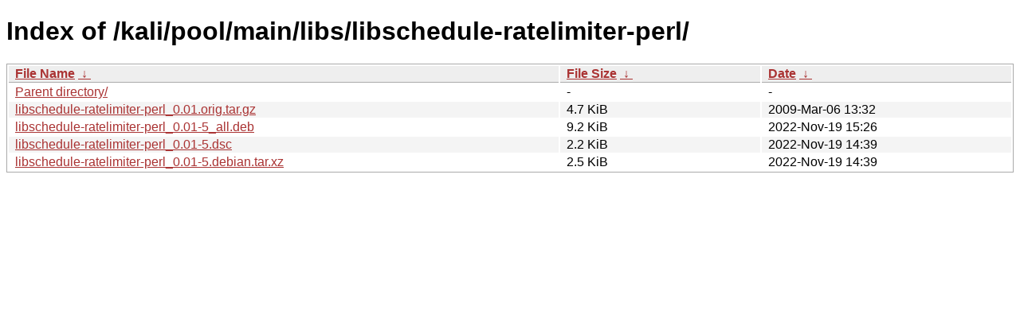

--- FILE ---
content_type: text/html
request_url: https://archive-4.kali.org/kali/pool/main/libs/libschedule-ratelimiter-perl/?C=N&O=D
body_size: 808
content:
<!DOCTYPE html><html><head><meta http-equiv="content-type" content="text/html; charset=utf-8"><meta name="viewport" content="width=device-width"><style type="text/css">body,html {background:#fff;font-family:"Bitstream Vera Sans","Lucida Grande","Lucida Sans Unicode",Lucidux,Verdana,Lucida,sans-serif;}tr:nth-child(even) {background:#f4f4f4;}th,td {padding:0.1em 0.5em;}th {text-align:left;font-weight:bold;background:#eee;border-bottom:1px solid #aaa;}#list {border:1px solid #aaa;width:100%;}a {color:#a33;}a:hover {color:#e33;}</style>

<title>Index of /kali/pool/main/libs/libschedule-ratelimiter-perl/</title>
</head><body><h1>Index of /kali/pool/main/libs/libschedule-ratelimiter-perl/</h1>
<table id="list"><thead><tr><th style="width:55%"><a href="?C=N&amp;O=A">File Name</a>&nbsp;<a href="?C=N&amp;O=D">&nbsp;&darr;&nbsp;</a></th><th style="width:20%"><a href="?C=S&amp;O=A">File Size</a>&nbsp;<a href="?C=S&amp;O=D">&nbsp;&darr;&nbsp;</a></th><th style="width:25%"><a href="?C=M&amp;O=A">Date</a>&nbsp;<a href="?C=M&amp;O=D">&nbsp;&darr;&nbsp;</a></th></tr></thead>
<tbody><tr><td class="link"><a href="../?C=N&amp;O=D">Parent directory/</a></td><td class="size">-</td><td class="date">-</td></tr>
<tr><td class="link"><a href="libschedule-ratelimiter-perl_0.01.orig.tar.gz" title="libschedule-ratelimiter-perl_0.01.orig.tar.gz">libschedule-ratelimiter-perl_0.01.orig.tar.gz</a></td><td class="size">4.7 KiB</td><td class="date">2009-Mar-06 13:32</td></tr>
<tr><td class="link"><a href="libschedule-ratelimiter-perl_0.01-5_all.deb" title="libschedule-ratelimiter-perl_0.01-5_all.deb">libschedule-ratelimiter-perl_0.01-5_all.deb</a></td><td class="size">9.2 KiB</td><td class="date">2022-Nov-19 15:26</td></tr>
<tr><td class="link"><a href="libschedule-ratelimiter-perl_0.01-5.dsc" title="libschedule-ratelimiter-perl_0.01-5.dsc">libschedule-ratelimiter-perl_0.01-5.dsc</a></td><td class="size">2.2 KiB</td><td class="date">2022-Nov-19 14:39</td></tr>
<tr><td class="link"><a href="libschedule-ratelimiter-perl_0.01-5.debian.tar.xz" title="libschedule-ratelimiter-perl_0.01-5.debian.tar.xz">libschedule-ratelimiter-perl_0.01-5.debian.tar.xz</a></td><td class="size">2.5 KiB</td><td class="date">2022-Nov-19 14:39</td></tr>
</tbody></table></body></html>